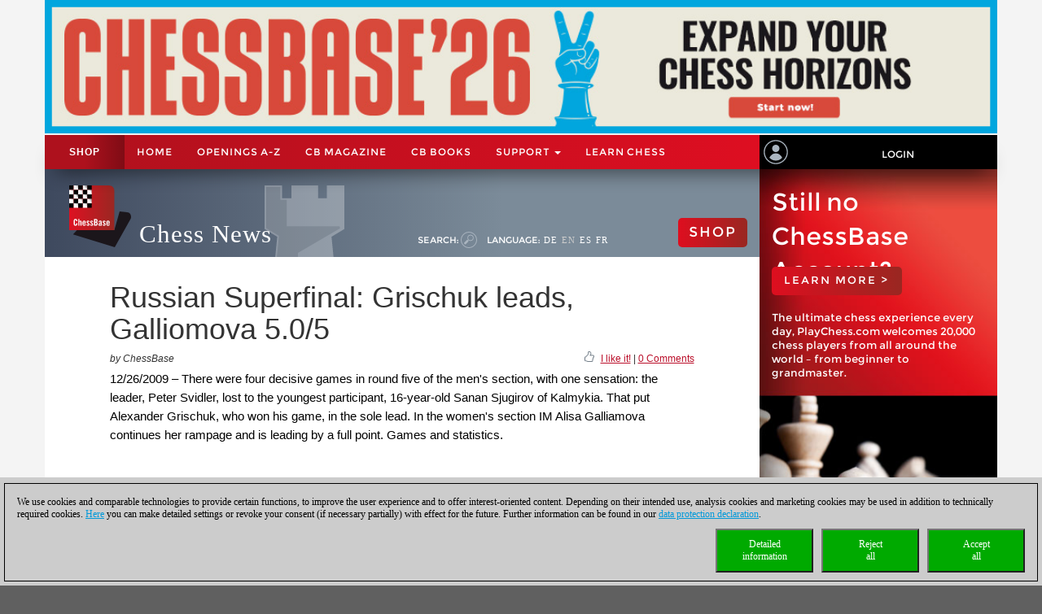

--- FILE ---
content_type: image/svg+xml
request_url: https://en.chessbase.com/images/cb-logo.svg
body_size: 2308
content:
<?xml version="1.0" encoding="utf-8"?>
<!-- Generator: Adobe Illustrator 15.1.0, SVG Export Plug-In . SVG Version: 6.00 Build 0)  -->
<!DOCTYPE svg PUBLIC "-//W3C//DTD SVG 1.1//EN" "http://www.w3.org/Graphics/SVG/1.1/DTD/svg11.dtd">
<svg version="1.1" id="Ebene_1" xmlns="http://www.w3.org/2000/svg" xmlns:xlink="http://www.w3.org/1999/xlink" x="0px" y="0px"
	 width="76px" height="76px" viewBox="0 0 76 76" enable-background="new 0 0 76 76" xml:space="preserve">
<g>
	<path fill="#1B161B" d="M69.145,32.65l-7.195-0.726l-6.491,23.19h-0.021H9.524l-4.765,5.158l51.205,15.692L74.836,42.26
		C75.573,41.279,76,40.051,76,38.727C76,35.499,74.405,32.65,69.145,32.65z"/>
	<linearGradient id="SVGID_1_" gradientUnits="userSpaceOnUse" x1="0" y1="27.5571" x2="55.437" y2="27.5571">
		<stop  offset="0" style="stop-color:#DE1122"/>
		<stop  offset="1" style="stop-color:#9A2722"/>
	</linearGradient>
	<path fill="url(#SVGID_1_)" d="M55.402,6.483c0-0.041,0-0.073,0-0.107c0-3.527-2.987-6.376-6.54-6.376c-0.581,0-0.173,0-0.581,0H0
		v55.114h55.437V6.498L55.402,6.483z"/>
	<rect width="5.529" height="5.5"/>
	
		<linearGradient id="SVGID_2_" gradientUnits="userSpaceOnUse" x1="84.4814" y1="4719.0371" x2="91.0736" y2="4713.1914" gradientTransform="matrix(1 0 0 1 -81.1421 -4711.3008)">
		<stop  offset="0" style="stop-color:#FFFFFF"/>
		<stop  offset="1" style="stop-color:#1B161B"/>
	</linearGradient>
	<rect y="5.5" fill="url(#SVGID_2_)" width="5.529" height="5.493"/>
	<rect y="10.992" width="5.529" height="5.491"/>
	
		<linearGradient id="SVGID_3_" gradientUnits="userSpaceOnUse" x1="84.8359" y1="4729.832" x2="89.8117" y2="4726.1001" gradientTransform="matrix(1 0 0 1 -81.1421 -4711.3008)">
		<stop  offset="0" style="stop-color:#FFFFFF"/>
		<stop  offset="1" style="stop-color:#1B161B"/>
	</linearGradient>
	<rect y="16.483" fill="url(#SVGID_3_)" width="5.529" height="5.493"/>
	<rect y="21.976" width="5.529" height="5.505"/>
	<rect x="22.14" width="5.53" height="5.5"/>
	
		<linearGradient id="SVGID_4_" gradientUnits="userSpaceOnUse" x1="106.9727" y1="4718.8652" x2="111.7005" y2="4715.3813" gradientTransform="matrix(1 0 0 1 -81.1421 -4711.3008)">
		<stop  offset="0" style="stop-color:#FFFFFF"/>
		<stop  offset="1" style="stop-color:#1B161B"/>
	</linearGradient>
	<rect x="22.14" y="5.5" fill="url(#SVGID_4_)" width="5.53" height="5.493"/>
	<rect x="22.14" y="10.992" width="5.53" height="5.491"/>
	
		<linearGradient id="SVGID_5_" gradientUnits="userSpaceOnUse" x1="106.0342" y1="4730.54" x2="111.7565" y2="4725.9375" gradientTransform="matrix(1 0 0 1 -81.1421 -4711.3008)">
		<stop  offset="0" style="stop-color:#FFFFFF"/>
		<stop  offset="1" style="stop-color:#1B161B"/>
	</linearGradient>
	<rect x="22.14" y="16.483" fill="url(#SVGID_5_)" width="5.53" height="5.493"/>
	<rect x="22.14" y="21.976" width="5.53" height="5.505"/>
	
		<linearGradient id="SVGID_6_" gradientUnits="userSpaceOnUse" x1="90.0386" y1="4713.5908" x2="96.0205" y2="4708.9795" gradientTransform="matrix(1 0 0 1 -81.1421 -4711.3008)">
		<stop  offset="0" style="stop-color:#FFFFFF"/>
		<stop  offset="1" style="stop-color:#1B161B"/>
	</linearGradient>
	<rect x="5.529" fill="url(#SVGID_6_)" width="5.542" height="5.5"/>
	<rect x="5.529" y="5.5" width="5.542" height="5.493"/>
	
		<linearGradient id="SVGID_7_" gradientUnits="userSpaceOnUse" x1="89.9253" y1="4724.6895" x2="93.0394" y2="4722.4473" gradientTransform="matrix(1 0 0 1 -81.1421 -4711.3008)">
		<stop  offset="0" style="stop-color:#FFFFFF"/>
		<stop  offset="1" style="stop-color:#1B161B"/>
	</linearGradient>
	<rect x="5.529" y="10.992" fill="url(#SVGID_7_)" width="5.542" height="5.491"/>
	<rect x="5.529" y="16.483" width="5.542" height="5.493"/>
	
		<linearGradient id="SVGID_8_" gradientUnits="userSpaceOnUse" x1="89.7256" y1="4735.751" x2="96.2076" y2="4729.3936" gradientTransform="matrix(1 0 0 1 -81.1421 -4711.3008)">
		<stop  offset="0" style="stop-color:#FFFFFF"/>
		<stop  offset="1" style="stop-color:#1B161B"/>
	</linearGradient>
	<rect x="5.529" y="21.976" fill="url(#SVGID_8_)" width="5.542" height="5.505"/>
	
		<linearGradient id="SVGID_9_" gradientUnits="userSpaceOnUse" x1="100.4238" y1="4714.1299" x2="105.0312" y2="4710.145" gradientTransform="matrix(1 0 0 1 -81.1421 -4711.3008)">
		<stop  offset="0" style="stop-color:#FFFFFF"/>
		<stop  offset="1" style="stop-color:#1B161B"/>
	</linearGradient>
	<rect x="16.604" fill="url(#SVGID_9_)" width="5.536" height="5.5"/>
	<rect x="16.604" y="5.5" width="5.536" height="5.493"/>
	
		<linearGradient id="SVGID_10_" gradientUnits="userSpaceOnUse" x1="100.8447" y1="4724.7402" x2="105.9469" y2="4720.1357" gradientTransform="matrix(1 0 0 1 -81.1421 -4711.3008)">
		<stop  offset="0" style="stop-color:#FFFFFF"/>
		<stop  offset="1" style="stop-color:#1B161B"/>
	</linearGradient>
	<rect x="16.604" y="10.992" fill="url(#SVGID_10_)" width="5.536" height="5.491"/>
	<rect x="16.604" y="16.483" width="5.536" height="5.493"/>
	
		<linearGradient id="SVGID_11_" gradientUnits="userSpaceOnUse" x1="100.8721" y1="4735.7051" x2="107.4748" y2="4729.7251" gradientTransform="matrix(1 0 0 1 -81.1421 -4711.3008)">
		<stop  offset="0" style="stop-color:#FFFFFF"/>
		<stop  offset="1" style="stop-color:#1B161B"/>
	</linearGradient>
	<rect x="16.604" y="21.976" fill="url(#SVGID_11_)" width="5.536" height="5.505"/>
	<rect x="11.071" width="5.533" height="5.5"/>
	
		<linearGradient id="SVGID_12_" gradientUnits="userSpaceOnUse" x1="95.5127" y1="4719.0762" x2="102.8543" y2="4712.606" gradientTransform="matrix(1 0 0 1 -81.1421 -4711.3008)">
		<stop  offset="0" style="stop-color:#FFFFFF"/>
		<stop  offset="1" style="stop-color:#1B161B"/>
	</linearGradient>
	<rect x="11.071" y="5.5" fill="url(#SVGID_12_)" width="5.533" height="5.493"/>
	<rect x="11.071" y="10.992" width="5.533" height="5.491"/>
	
		<linearGradient id="SVGID_13_" gradientUnits="userSpaceOnUse" x1="95.3975" y1="4730.2217" x2="101.9945" y2="4725.3672" gradientTransform="matrix(1 0 0 1 -81.1421 -4711.3008)">
		<stop  offset="0" style="stop-color:#FFFFFF"/>
		<stop  offset="1" style="stop-color:#1B161B"/>
	</linearGradient>
	<rect x="11.071" y="16.483" fill="url(#SVGID_13_)" width="5.533" height="5.493"/>
	<rect x="11.071" y="21.976" width="5.533" height="5.505"/>
	<path fill="#FFFFFF" d="M8.464,44.027v-0.644c0-0.696-0.312-0.988-0.679-0.988c-0.581,0-0.776,0.292-0.776,0.911v4.19
		c0,0.622,0.195,0.913,0.776,0.913c0.52,0,0.679-0.291,0.679-0.835v-0.998h1.442v0.957c0,1.173-0.691,2.114-2.122,2.114
		c-1.507,0-2.194-0.941-2.194-2.114v-4.266c0-1.177,0.687-2.118,2.194-2.118c1.431,0,2.122,1.034,2.122,2.271v0.606H8.464z"/>
	<path fill="#FFFFFF" d="M11.289,49.536V41.27h1.287v2.692c0.474-0.424,0.752-0.693,1.489-0.693c0.685,0,1.073,0.493,1.073,1.288
		v4.979h-1.275v-4.762c0-0.316-0.187-0.458-0.464-0.458c-0.269,0-0.526,0.173-0.822,0.399v4.82H11.289z"/>
	<path fill="#FFFFFF" d="M17.61,45.636v-0.312c0-0.713,0.26-1.008,0.721-1.008c0.452,0,0.707,0.295,0.707,1.008v0.312H17.61z
		 M20.33,45.549c0-1.346-0.529-2.28-1.999-2.28c-1.476,0-2.005,0.935-2.005,2.28v1.812c0,1.35,0.529,2.287,2.005,2.287
		c1.431,0,1.972-0.889,1.999-2.191h-1.292v0.134c0,0.709-0.254,1-0.707,1c-0.461,0-0.721-0.291-0.721-1v-0.887h2.72V45.549z"/>
	<path fill="#FFFFFF" d="M23.855,45.089c-0.085-0.49-0.321-0.772-0.74-0.772c-0.337,0-0.565,0.173-0.565,0.491
		c0,0.959,2.411,1.353,2.411,3.188c0,1.101-0.757,1.652-1.791,1.652c-1.137,0-1.779-0.641-1.968-1.717l1.11-0.305
		c0.088,0.513,0.269,0.964,0.861,0.964c0.337,0,0.575-0.189,0.575-0.528c0-1.067-2.415-1.462-2.415-3.149
		c0-0.971,0.751-1.645,1.724-1.645c1.012,0,1.687,0.674,1.882,1.645L23.855,45.089z"/>
	<path fill="#FFFFFF" d="M28.333,45.089c-0.095-0.49-0.324-0.772-0.743-0.772c-0.324,0-0.568,0.173-0.568,0.491
		c0,0.959,2.421,1.353,2.421,3.188c0,1.101-0.764,1.652-1.807,1.652c-1.137,0-1.768-0.641-1.966-1.717l1.128-0.305
		c0.079,0.513,0.257,0.964,0.85,0.964c0.334,0,0.575-0.189,0.575-0.528c0-1.067-2.415-1.462-2.415-3.149
		c0-0.971,0.761-1.645,1.724-1.645c1.021,0,1.684,0.674,1.88,1.645L28.333,45.089z"/>
	<path fill="#FFFFFF" d="M31.943,45.819h0.458c0.862,0,1.188,0.427,1.188,1.293c0,0.819-0.281,1.256-1.048,1.256h-0.599V45.819z
		 M31.943,42.432h0.544c0.636,0,0.932,0.407,0.932,1.172c0,0.69-0.412,1.055-0.963,1.055h-0.513V42.432z M30.513,49.536h2.259
		c1.635,0,2.255-1.028,2.255-2.388c0-1.067-0.434-1.652-1.158-1.959c0.669-0.276,0.975-1.044,0.975-1.741
		c0-1.405-0.679-2.179-2.207-2.179h-2.125V49.536z"/>
	<path fill="#FFFFFF" d="M38.726,48.021c-0.214,0.316-0.5,0.569-0.856,0.569c-0.387,0-0.595-0.149-0.595-0.543
		c0-0.551,0.288-0.973,1.451-1.633V48.021z M37.357,45.189c0.024-0.531,0.153-0.873,0.737-0.873c0.426,0,0.632,0.282,0.632,0.794
		v0.366c-1.849,0.698-2.739,1.441-2.739,2.785c0,0.795,0.432,1.387,1.307,1.387c0.616,0,1.025-0.204,1.502-0.592
		c0.021,0.15,0.061,0.308,0.071,0.479h1.229c-0.041-0.216-0.076-0.461-0.076-0.657V44.94c0-1.125-0.684-1.672-1.874-1.672
		c-1.211,0-2.009,0.674-2.073,1.921H37.357z"/>
	<path fill="#FFFFFF" d="M43.674,45.089c-0.101-0.49-0.324-0.772-0.738-0.772c-0.339,0-0.567,0.173-0.567,0.491
		c0,0.959,2.41,1.353,2.41,3.188c0,1.101-0.753,1.652-1.804,1.652c-1.122,0-1.768-0.641-1.956-1.717l1.118-0.305
		c0.081,0.513,0.26,0.964,0.856,0.964c0.333,0,0.58-0.189,0.58-0.528c0-1.067-2.424-1.462-2.424-3.149
		c0-0.971,0.756-1.645,1.722-1.645c1.011,0,1.688,0.674,1.886,1.645L43.674,45.089z"/>
	<path fill="#FFFFFF" d="M47.013,45.636v-0.312c0-0.713,0.261-1.008,0.718-1.008c0.462,0,0.713,0.295,0.713,1.008v0.312H47.013z
		 M49.727,45.549c0-1.346-0.525-2.28-1.996-2.28c-1.474,0-1.996,0.935-1.996,2.28v1.812c0,1.35,0.522,2.287,1.996,2.287
		c1.441,0,1.98-0.889,1.996-2.191h-1.283v0.134c0,0.709-0.251,1-0.713,1c-0.457,0-0.718-0.291-0.718-1v-0.887h2.714V45.549z"/>
</g>
</svg>
